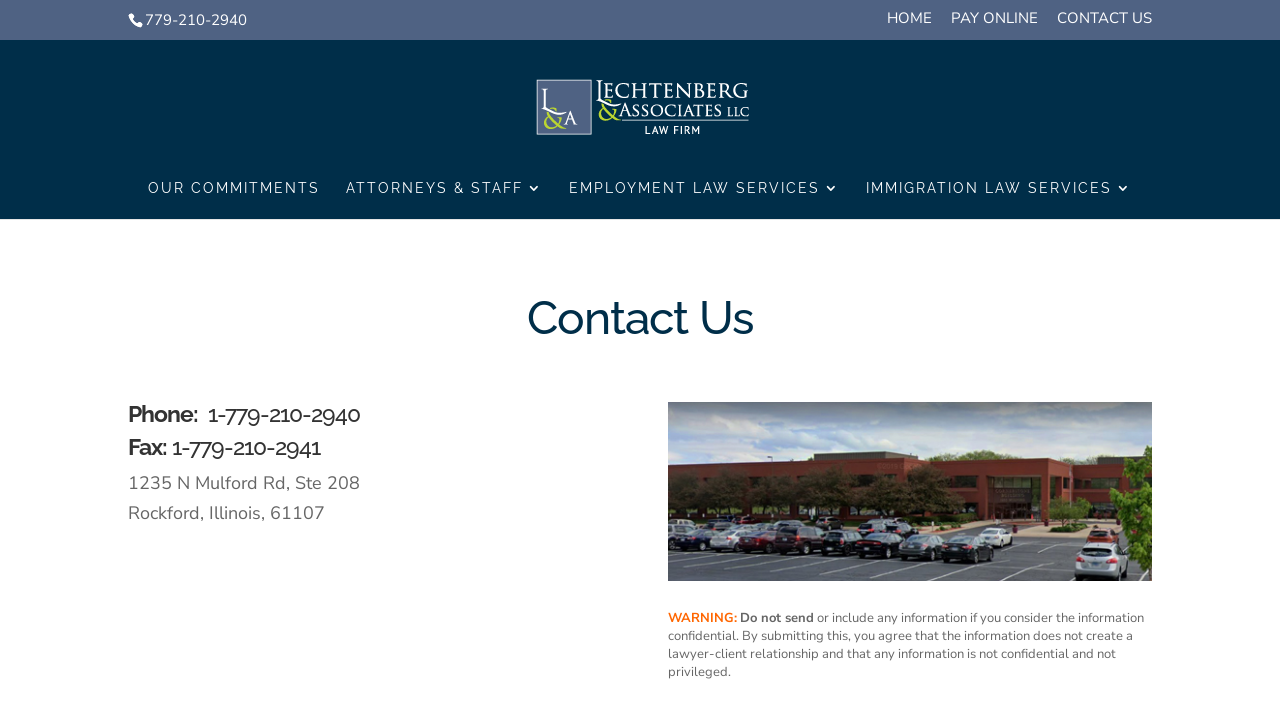

--- FILE ---
content_type: text/html; charset=utf-8
request_url: https://www.google.com/recaptcha/api2/anchor?ar=1&k=6LcADI0aAAAAAFv-4Ysc2dKRKax9OCb531Usi4Gy&co=aHR0cHM6Ly9sZWNodGVuYmVyZ2xhd2Zpcm0uY29tOjQ0Mw..&hl=en&v=PoyoqOPhxBO7pBk68S4YbpHZ&theme=light&size=normal&anchor-ms=20000&execute-ms=30000&cb=pbpb2mvcmb6j
body_size: 49159
content:
<!DOCTYPE HTML><html dir="ltr" lang="en"><head><meta http-equiv="Content-Type" content="text/html; charset=UTF-8">
<meta http-equiv="X-UA-Compatible" content="IE=edge">
<title>reCAPTCHA</title>
<style type="text/css">
/* cyrillic-ext */
@font-face {
  font-family: 'Roboto';
  font-style: normal;
  font-weight: 400;
  font-stretch: 100%;
  src: url(//fonts.gstatic.com/s/roboto/v48/KFO7CnqEu92Fr1ME7kSn66aGLdTylUAMa3GUBHMdazTgWw.woff2) format('woff2');
  unicode-range: U+0460-052F, U+1C80-1C8A, U+20B4, U+2DE0-2DFF, U+A640-A69F, U+FE2E-FE2F;
}
/* cyrillic */
@font-face {
  font-family: 'Roboto';
  font-style: normal;
  font-weight: 400;
  font-stretch: 100%;
  src: url(//fonts.gstatic.com/s/roboto/v48/KFO7CnqEu92Fr1ME7kSn66aGLdTylUAMa3iUBHMdazTgWw.woff2) format('woff2');
  unicode-range: U+0301, U+0400-045F, U+0490-0491, U+04B0-04B1, U+2116;
}
/* greek-ext */
@font-face {
  font-family: 'Roboto';
  font-style: normal;
  font-weight: 400;
  font-stretch: 100%;
  src: url(//fonts.gstatic.com/s/roboto/v48/KFO7CnqEu92Fr1ME7kSn66aGLdTylUAMa3CUBHMdazTgWw.woff2) format('woff2');
  unicode-range: U+1F00-1FFF;
}
/* greek */
@font-face {
  font-family: 'Roboto';
  font-style: normal;
  font-weight: 400;
  font-stretch: 100%;
  src: url(//fonts.gstatic.com/s/roboto/v48/KFO7CnqEu92Fr1ME7kSn66aGLdTylUAMa3-UBHMdazTgWw.woff2) format('woff2');
  unicode-range: U+0370-0377, U+037A-037F, U+0384-038A, U+038C, U+038E-03A1, U+03A3-03FF;
}
/* math */
@font-face {
  font-family: 'Roboto';
  font-style: normal;
  font-weight: 400;
  font-stretch: 100%;
  src: url(//fonts.gstatic.com/s/roboto/v48/KFO7CnqEu92Fr1ME7kSn66aGLdTylUAMawCUBHMdazTgWw.woff2) format('woff2');
  unicode-range: U+0302-0303, U+0305, U+0307-0308, U+0310, U+0312, U+0315, U+031A, U+0326-0327, U+032C, U+032F-0330, U+0332-0333, U+0338, U+033A, U+0346, U+034D, U+0391-03A1, U+03A3-03A9, U+03B1-03C9, U+03D1, U+03D5-03D6, U+03F0-03F1, U+03F4-03F5, U+2016-2017, U+2034-2038, U+203C, U+2040, U+2043, U+2047, U+2050, U+2057, U+205F, U+2070-2071, U+2074-208E, U+2090-209C, U+20D0-20DC, U+20E1, U+20E5-20EF, U+2100-2112, U+2114-2115, U+2117-2121, U+2123-214F, U+2190, U+2192, U+2194-21AE, U+21B0-21E5, U+21F1-21F2, U+21F4-2211, U+2213-2214, U+2216-22FF, U+2308-230B, U+2310, U+2319, U+231C-2321, U+2336-237A, U+237C, U+2395, U+239B-23B7, U+23D0, U+23DC-23E1, U+2474-2475, U+25AF, U+25B3, U+25B7, U+25BD, U+25C1, U+25CA, U+25CC, U+25FB, U+266D-266F, U+27C0-27FF, U+2900-2AFF, U+2B0E-2B11, U+2B30-2B4C, U+2BFE, U+3030, U+FF5B, U+FF5D, U+1D400-1D7FF, U+1EE00-1EEFF;
}
/* symbols */
@font-face {
  font-family: 'Roboto';
  font-style: normal;
  font-weight: 400;
  font-stretch: 100%;
  src: url(//fonts.gstatic.com/s/roboto/v48/KFO7CnqEu92Fr1ME7kSn66aGLdTylUAMaxKUBHMdazTgWw.woff2) format('woff2');
  unicode-range: U+0001-000C, U+000E-001F, U+007F-009F, U+20DD-20E0, U+20E2-20E4, U+2150-218F, U+2190, U+2192, U+2194-2199, U+21AF, U+21E6-21F0, U+21F3, U+2218-2219, U+2299, U+22C4-22C6, U+2300-243F, U+2440-244A, U+2460-24FF, U+25A0-27BF, U+2800-28FF, U+2921-2922, U+2981, U+29BF, U+29EB, U+2B00-2BFF, U+4DC0-4DFF, U+FFF9-FFFB, U+10140-1018E, U+10190-1019C, U+101A0, U+101D0-101FD, U+102E0-102FB, U+10E60-10E7E, U+1D2C0-1D2D3, U+1D2E0-1D37F, U+1F000-1F0FF, U+1F100-1F1AD, U+1F1E6-1F1FF, U+1F30D-1F30F, U+1F315, U+1F31C, U+1F31E, U+1F320-1F32C, U+1F336, U+1F378, U+1F37D, U+1F382, U+1F393-1F39F, U+1F3A7-1F3A8, U+1F3AC-1F3AF, U+1F3C2, U+1F3C4-1F3C6, U+1F3CA-1F3CE, U+1F3D4-1F3E0, U+1F3ED, U+1F3F1-1F3F3, U+1F3F5-1F3F7, U+1F408, U+1F415, U+1F41F, U+1F426, U+1F43F, U+1F441-1F442, U+1F444, U+1F446-1F449, U+1F44C-1F44E, U+1F453, U+1F46A, U+1F47D, U+1F4A3, U+1F4B0, U+1F4B3, U+1F4B9, U+1F4BB, U+1F4BF, U+1F4C8-1F4CB, U+1F4D6, U+1F4DA, U+1F4DF, U+1F4E3-1F4E6, U+1F4EA-1F4ED, U+1F4F7, U+1F4F9-1F4FB, U+1F4FD-1F4FE, U+1F503, U+1F507-1F50B, U+1F50D, U+1F512-1F513, U+1F53E-1F54A, U+1F54F-1F5FA, U+1F610, U+1F650-1F67F, U+1F687, U+1F68D, U+1F691, U+1F694, U+1F698, U+1F6AD, U+1F6B2, U+1F6B9-1F6BA, U+1F6BC, U+1F6C6-1F6CF, U+1F6D3-1F6D7, U+1F6E0-1F6EA, U+1F6F0-1F6F3, U+1F6F7-1F6FC, U+1F700-1F7FF, U+1F800-1F80B, U+1F810-1F847, U+1F850-1F859, U+1F860-1F887, U+1F890-1F8AD, U+1F8B0-1F8BB, U+1F8C0-1F8C1, U+1F900-1F90B, U+1F93B, U+1F946, U+1F984, U+1F996, U+1F9E9, U+1FA00-1FA6F, U+1FA70-1FA7C, U+1FA80-1FA89, U+1FA8F-1FAC6, U+1FACE-1FADC, U+1FADF-1FAE9, U+1FAF0-1FAF8, U+1FB00-1FBFF;
}
/* vietnamese */
@font-face {
  font-family: 'Roboto';
  font-style: normal;
  font-weight: 400;
  font-stretch: 100%;
  src: url(//fonts.gstatic.com/s/roboto/v48/KFO7CnqEu92Fr1ME7kSn66aGLdTylUAMa3OUBHMdazTgWw.woff2) format('woff2');
  unicode-range: U+0102-0103, U+0110-0111, U+0128-0129, U+0168-0169, U+01A0-01A1, U+01AF-01B0, U+0300-0301, U+0303-0304, U+0308-0309, U+0323, U+0329, U+1EA0-1EF9, U+20AB;
}
/* latin-ext */
@font-face {
  font-family: 'Roboto';
  font-style: normal;
  font-weight: 400;
  font-stretch: 100%;
  src: url(//fonts.gstatic.com/s/roboto/v48/KFO7CnqEu92Fr1ME7kSn66aGLdTylUAMa3KUBHMdazTgWw.woff2) format('woff2');
  unicode-range: U+0100-02BA, U+02BD-02C5, U+02C7-02CC, U+02CE-02D7, U+02DD-02FF, U+0304, U+0308, U+0329, U+1D00-1DBF, U+1E00-1E9F, U+1EF2-1EFF, U+2020, U+20A0-20AB, U+20AD-20C0, U+2113, U+2C60-2C7F, U+A720-A7FF;
}
/* latin */
@font-face {
  font-family: 'Roboto';
  font-style: normal;
  font-weight: 400;
  font-stretch: 100%;
  src: url(//fonts.gstatic.com/s/roboto/v48/KFO7CnqEu92Fr1ME7kSn66aGLdTylUAMa3yUBHMdazQ.woff2) format('woff2');
  unicode-range: U+0000-00FF, U+0131, U+0152-0153, U+02BB-02BC, U+02C6, U+02DA, U+02DC, U+0304, U+0308, U+0329, U+2000-206F, U+20AC, U+2122, U+2191, U+2193, U+2212, U+2215, U+FEFF, U+FFFD;
}
/* cyrillic-ext */
@font-face {
  font-family: 'Roboto';
  font-style: normal;
  font-weight: 500;
  font-stretch: 100%;
  src: url(//fonts.gstatic.com/s/roboto/v48/KFO7CnqEu92Fr1ME7kSn66aGLdTylUAMa3GUBHMdazTgWw.woff2) format('woff2');
  unicode-range: U+0460-052F, U+1C80-1C8A, U+20B4, U+2DE0-2DFF, U+A640-A69F, U+FE2E-FE2F;
}
/* cyrillic */
@font-face {
  font-family: 'Roboto';
  font-style: normal;
  font-weight: 500;
  font-stretch: 100%;
  src: url(//fonts.gstatic.com/s/roboto/v48/KFO7CnqEu92Fr1ME7kSn66aGLdTylUAMa3iUBHMdazTgWw.woff2) format('woff2');
  unicode-range: U+0301, U+0400-045F, U+0490-0491, U+04B0-04B1, U+2116;
}
/* greek-ext */
@font-face {
  font-family: 'Roboto';
  font-style: normal;
  font-weight: 500;
  font-stretch: 100%;
  src: url(//fonts.gstatic.com/s/roboto/v48/KFO7CnqEu92Fr1ME7kSn66aGLdTylUAMa3CUBHMdazTgWw.woff2) format('woff2');
  unicode-range: U+1F00-1FFF;
}
/* greek */
@font-face {
  font-family: 'Roboto';
  font-style: normal;
  font-weight: 500;
  font-stretch: 100%;
  src: url(//fonts.gstatic.com/s/roboto/v48/KFO7CnqEu92Fr1ME7kSn66aGLdTylUAMa3-UBHMdazTgWw.woff2) format('woff2');
  unicode-range: U+0370-0377, U+037A-037F, U+0384-038A, U+038C, U+038E-03A1, U+03A3-03FF;
}
/* math */
@font-face {
  font-family: 'Roboto';
  font-style: normal;
  font-weight: 500;
  font-stretch: 100%;
  src: url(//fonts.gstatic.com/s/roboto/v48/KFO7CnqEu92Fr1ME7kSn66aGLdTylUAMawCUBHMdazTgWw.woff2) format('woff2');
  unicode-range: U+0302-0303, U+0305, U+0307-0308, U+0310, U+0312, U+0315, U+031A, U+0326-0327, U+032C, U+032F-0330, U+0332-0333, U+0338, U+033A, U+0346, U+034D, U+0391-03A1, U+03A3-03A9, U+03B1-03C9, U+03D1, U+03D5-03D6, U+03F0-03F1, U+03F4-03F5, U+2016-2017, U+2034-2038, U+203C, U+2040, U+2043, U+2047, U+2050, U+2057, U+205F, U+2070-2071, U+2074-208E, U+2090-209C, U+20D0-20DC, U+20E1, U+20E5-20EF, U+2100-2112, U+2114-2115, U+2117-2121, U+2123-214F, U+2190, U+2192, U+2194-21AE, U+21B0-21E5, U+21F1-21F2, U+21F4-2211, U+2213-2214, U+2216-22FF, U+2308-230B, U+2310, U+2319, U+231C-2321, U+2336-237A, U+237C, U+2395, U+239B-23B7, U+23D0, U+23DC-23E1, U+2474-2475, U+25AF, U+25B3, U+25B7, U+25BD, U+25C1, U+25CA, U+25CC, U+25FB, U+266D-266F, U+27C0-27FF, U+2900-2AFF, U+2B0E-2B11, U+2B30-2B4C, U+2BFE, U+3030, U+FF5B, U+FF5D, U+1D400-1D7FF, U+1EE00-1EEFF;
}
/* symbols */
@font-face {
  font-family: 'Roboto';
  font-style: normal;
  font-weight: 500;
  font-stretch: 100%;
  src: url(//fonts.gstatic.com/s/roboto/v48/KFO7CnqEu92Fr1ME7kSn66aGLdTylUAMaxKUBHMdazTgWw.woff2) format('woff2');
  unicode-range: U+0001-000C, U+000E-001F, U+007F-009F, U+20DD-20E0, U+20E2-20E4, U+2150-218F, U+2190, U+2192, U+2194-2199, U+21AF, U+21E6-21F0, U+21F3, U+2218-2219, U+2299, U+22C4-22C6, U+2300-243F, U+2440-244A, U+2460-24FF, U+25A0-27BF, U+2800-28FF, U+2921-2922, U+2981, U+29BF, U+29EB, U+2B00-2BFF, U+4DC0-4DFF, U+FFF9-FFFB, U+10140-1018E, U+10190-1019C, U+101A0, U+101D0-101FD, U+102E0-102FB, U+10E60-10E7E, U+1D2C0-1D2D3, U+1D2E0-1D37F, U+1F000-1F0FF, U+1F100-1F1AD, U+1F1E6-1F1FF, U+1F30D-1F30F, U+1F315, U+1F31C, U+1F31E, U+1F320-1F32C, U+1F336, U+1F378, U+1F37D, U+1F382, U+1F393-1F39F, U+1F3A7-1F3A8, U+1F3AC-1F3AF, U+1F3C2, U+1F3C4-1F3C6, U+1F3CA-1F3CE, U+1F3D4-1F3E0, U+1F3ED, U+1F3F1-1F3F3, U+1F3F5-1F3F7, U+1F408, U+1F415, U+1F41F, U+1F426, U+1F43F, U+1F441-1F442, U+1F444, U+1F446-1F449, U+1F44C-1F44E, U+1F453, U+1F46A, U+1F47D, U+1F4A3, U+1F4B0, U+1F4B3, U+1F4B9, U+1F4BB, U+1F4BF, U+1F4C8-1F4CB, U+1F4D6, U+1F4DA, U+1F4DF, U+1F4E3-1F4E6, U+1F4EA-1F4ED, U+1F4F7, U+1F4F9-1F4FB, U+1F4FD-1F4FE, U+1F503, U+1F507-1F50B, U+1F50D, U+1F512-1F513, U+1F53E-1F54A, U+1F54F-1F5FA, U+1F610, U+1F650-1F67F, U+1F687, U+1F68D, U+1F691, U+1F694, U+1F698, U+1F6AD, U+1F6B2, U+1F6B9-1F6BA, U+1F6BC, U+1F6C6-1F6CF, U+1F6D3-1F6D7, U+1F6E0-1F6EA, U+1F6F0-1F6F3, U+1F6F7-1F6FC, U+1F700-1F7FF, U+1F800-1F80B, U+1F810-1F847, U+1F850-1F859, U+1F860-1F887, U+1F890-1F8AD, U+1F8B0-1F8BB, U+1F8C0-1F8C1, U+1F900-1F90B, U+1F93B, U+1F946, U+1F984, U+1F996, U+1F9E9, U+1FA00-1FA6F, U+1FA70-1FA7C, U+1FA80-1FA89, U+1FA8F-1FAC6, U+1FACE-1FADC, U+1FADF-1FAE9, U+1FAF0-1FAF8, U+1FB00-1FBFF;
}
/* vietnamese */
@font-face {
  font-family: 'Roboto';
  font-style: normal;
  font-weight: 500;
  font-stretch: 100%;
  src: url(//fonts.gstatic.com/s/roboto/v48/KFO7CnqEu92Fr1ME7kSn66aGLdTylUAMa3OUBHMdazTgWw.woff2) format('woff2');
  unicode-range: U+0102-0103, U+0110-0111, U+0128-0129, U+0168-0169, U+01A0-01A1, U+01AF-01B0, U+0300-0301, U+0303-0304, U+0308-0309, U+0323, U+0329, U+1EA0-1EF9, U+20AB;
}
/* latin-ext */
@font-face {
  font-family: 'Roboto';
  font-style: normal;
  font-weight: 500;
  font-stretch: 100%;
  src: url(//fonts.gstatic.com/s/roboto/v48/KFO7CnqEu92Fr1ME7kSn66aGLdTylUAMa3KUBHMdazTgWw.woff2) format('woff2');
  unicode-range: U+0100-02BA, U+02BD-02C5, U+02C7-02CC, U+02CE-02D7, U+02DD-02FF, U+0304, U+0308, U+0329, U+1D00-1DBF, U+1E00-1E9F, U+1EF2-1EFF, U+2020, U+20A0-20AB, U+20AD-20C0, U+2113, U+2C60-2C7F, U+A720-A7FF;
}
/* latin */
@font-face {
  font-family: 'Roboto';
  font-style: normal;
  font-weight: 500;
  font-stretch: 100%;
  src: url(//fonts.gstatic.com/s/roboto/v48/KFO7CnqEu92Fr1ME7kSn66aGLdTylUAMa3yUBHMdazQ.woff2) format('woff2');
  unicode-range: U+0000-00FF, U+0131, U+0152-0153, U+02BB-02BC, U+02C6, U+02DA, U+02DC, U+0304, U+0308, U+0329, U+2000-206F, U+20AC, U+2122, U+2191, U+2193, U+2212, U+2215, U+FEFF, U+FFFD;
}
/* cyrillic-ext */
@font-face {
  font-family: 'Roboto';
  font-style: normal;
  font-weight: 900;
  font-stretch: 100%;
  src: url(//fonts.gstatic.com/s/roboto/v48/KFO7CnqEu92Fr1ME7kSn66aGLdTylUAMa3GUBHMdazTgWw.woff2) format('woff2');
  unicode-range: U+0460-052F, U+1C80-1C8A, U+20B4, U+2DE0-2DFF, U+A640-A69F, U+FE2E-FE2F;
}
/* cyrillic */
@font-face {
  font-family: 'Roboto';
  font-style: normal;
  font-weight: 900;
  font-stretch: 100%;
  src: url(//fonts.gstatic.com/s/roboto/v48/KFO7CnqEu92Fr1ME7kSn66aGLdTylUAMa3iUBHMdazTgWw.woff2) format('woff2');
  unicode-range: U+0301, U+0400-045F, U+0490-0491, U+04B0-04B1, U+2116;
}
/* greek-ext */
@font-face {
  font-family: 'Roboto';
  font-style: normal;
  font-weight: 900;
  font-stretch: 100%;
  src: url(//fonts.gstatic.com/s/roboto/v48/KFO7CnqEu92Fr1ME7kSn66aGLdTylUAMa3CUBHMdazTgWw.woff2) format('woff2');
  unicode-range: U+1F00-1FFF;
}
/* greek */
@font-face {
  font-family: 'Roboto';
  font-style: normal;
  font-weight: 900;
  font-stretch: 100%;
  src: url(//fonts.gstatic.com/s/roboto/v48/KFO7CnqEu92Fr1ME7kSn66aGLdTylUAMa3-UBHMdazTgWw.woff2) format('woff2');
  unicode-range: U+0370-0377, U+037A-037F, U+0384-038A, U+038C, U+038E-03A1, U+03A3-03FF;
}
/* math */
@font-face {
  font-family: 'Roboto';
  font-style: normal;
  font-weight: 900;
  font-stretch: 100%;
  src: url(//fonts.gstatic.com/s/roboto/v48/KFO7CnqEu92Fr1ME7kSn66aGLdTylUAMawCUBHMdazTgWw.woff2) format('woff2');
  unicode-range: U+0302-0303, U+0305, U+0307-0308, U+0310, U+0312, U+0315, U+031A, U+0326-0327, U+032C, U+032F-0330, U+0332-0333, U+0338, U+033A, U+0346, U+034D, U+0391-03A1, U+03A3-03A9, U+03B1-03C9, U+03D1, U+03D5-03D6, U+03F0-03F1, U+03F4-03F5, U+2016-2017, U+2034-2038, U+203C, U+2040, U+2043, U+2047, U+2050, U+2057, U+205F, U+2070-2071, U+2074-208E, U+2090-209C, U+20D0-20DC, U+20E1, U+20E5-20EF, U+2100-2112, U+2114-2115, U+2117-2121, U+2123-214F, U+2190, U+2192, U+2194-21AE, U+21B0-21E5, U+21F1-21F2, U+21F4-2211, U+2213-2214, U+2216-22FF, U+2308-230B, U+2310, U+2319, U+231C-2321, U+2336-237A, U+237C, U+2395, U+239B-23B7, U+23D0, U+23DC-23E1, U+2474-2475, U+25AF, U+25B3, U+25B7, U+25BD, U+25C1, U+25CA, U+25CC, U+25FB, U+266D-266F, U+27C0-27FF, U+2900-2AFF, U+2B0E-2B11, U+2B30-2B4C, U+2BFE, U+3030, U+FF5B, U+FF5D, U+1D400-1D7FF, U+1EE00-1EEFF;
}
/* symbols */
@font-face {
  font-family: 'Roboto';
  font-style: normal;
  font-weight: 900;
  font-stretch: 100%;
  src: url(//fonts.gstatic.com/s/roboto/v48/KFO7CnqEu92Fr1ME7kSn66aGLdTylUAMaxKUBHMdazTgWw.woff2) format('woff2');
  unicode-range: U+0001-000C, U+000E-001F, U+007F-009F, U+20DD-20E0, U+20E2-20E4, U+2150-218F, U+2190, U+2192, U+2194-2199, U+21AF, U+21E6-21F0, U+21F3, U+2218-2219, U+2299, U+22C4-22C6, U+2300-243F, U+2440-244A, U+2460-24FF, U+25A0-27BF, U+2800-28FF, U+2921-2922, U+2981, U+29BF, U+29EB, U+2B00-2BFF, U+4DC0-4DFF, U+FFF9-FFFB, U+10140-1018E, U+10190-1019C, U+101A0, U+101D0-101FD, U+102E0-102FB, U+10E60-10E7E, U+1D2C0-1D2D3, U+1D2E0-1D37F, U+1F000-1F0FF, U+1F100-1F1AD, U+1F1E6-1F1FF, U+1F30D-1F30F, U+1F315, U+1F31C, U+1F31E, U+1F320-1F32C, U+1F336, U+1F378, U+1F37D, U+1F382, U+1F393-1F39F, U+1F3A7-1F3A8, U+1F3AC-1F3AF, U+1F3C2, U+1F3C4-1F3C6, U+1F3CA-1F3CE, U+1F3D4-1F3E0, U+1F3ED, U+1F3F1-1F3F3, U+1F3F5-1F3F7, U+1F408, U+1F415, U+1F41F, U+1F426, U+1F43F, U+1F441-1F442, U+1F444, U+1F446-1F449, U+1F44C-1F44E, U+1F453, U+1F46A, U+1F47D, U+1F4A3, U+1F4B0, U+1F4B3, U+1F4B9, U+1F4BB, U+1F4BF, U+1F4C8-1F4CB, U+1F4D6, U+1F4DA, U+1F4DF, U+1F4E3-1F4E6, U+1F4EA-1F4ED, U+1F4F7, U+1F4F9-1F4FB, U+1F4FD-1F4FE, U+1F503, U+1F507-1F50B, U+1F50D, U+1F512-1F513, U+1F53E-1F54A, U+1F54F-1F5FA, U+1F610, U+1F650-1F67F, U+1F687, U+1F68D, U+1F691, U+1F694, U+1F698, U+1F6AD, U+1F6B2, U+1F6B9-1F6BA, U+1F6BC, U+1F6C6-1F6CF, U+1F6D3-1F6D7, U+1F6E0-1F6EA, U+1F6F0-1F6F3, U+1F6F7-1F6FC, U+1F700-1F7FF, U+1F800-1F80B, U+1F810-1F847, U+1F850-1F859, U+1F860-1F887, U+1F890-1F8AD, U+1F8B0-1F8BB, U+1F8C0-1F8C1, U+1F900-1F90B, U+1F93B, U+1F946, U+1F984, U+1F996, U+1F9E9, U+1FA00-1FA6F, U+1FA70-1FA7C, U+1FA80-1FA89, U+1FA8F-1FAC6, U+1FACE-1FADC, U+1FADF-1FAE9, U+1FAF0-1FAF8, U+1FB00-1FBFF;
}
/* vietnamese */
@font-face {
  font-family: 'Roboto';
  font-style: normal;
  font-weight: 900;
  font-stretch: 100%;
  src: url(//fonts.gstatic.com/s/roboto/v48/KFO7CnqEu92Fr1ME7kSn66aGLdTylUAMa3OUBHMdazTgWw.woff2) format('woff2');
  unicode-range: U+0102-0103, U+0110-0111, U+0128-0129, U+0168-0169, U+01A0-01A1, U+01AF-01B0, U+0300-0301, U+0303-0304, U+0308-0309, U+0323, U+0329, U+1EA0-1EF9, U+20AB;
}
/* latin-ext */
@font-face {
  font-family: 'Roboto';
  font-style: normal;
  font-weight: 900;
  font-stretch: 100%;
  src: url(//fonts.gstatic.com/s/roboto/v48/KFO7CnqEu92Fr1ME7kSn66aGLdTylUAMa3KUBHMdazTgWw.woff2) format('woff2');
  unicode-range: U+0100-02BA, U+02BD-02C5, U+02C7-02CC, U+02CE-02D7, U+02DD-02FF, U+0304, U+0308, U+0329, U+1D00-1DBF, U+1E00-1E9F, U+1EF2-1EFF, U+2020, U+20A0-20AB, U+20AD-20C0, U+2113, U+2C60-2C7F, U+A720-A7FF;
}
/* latin */
@font-face {
  font-family: 'Roboto';
  font-style: normal;
  font-weight: 900;
  font-stretch: 100%;
  src: url(//fonts.gstatic.com/s/roboto/v48/KFO7CnqEu92Fr1ME7kSn66aGLdTylUAMa3yUBHMdazQ.woff2) format('woff2');
  unicode-range: U+0000-00FF, U+0131, U+0152-0153, U+02BB-02BC, U+02C6, U+02DA, U+02DC, U+0304, U+0308, U+0329, U+2000-206F, U+20AC, U+2122, U+2191, U+2193, U+2212, U+2215, U+FEFF, U+FFFD;
}

</style>
<link rel="stylesheet" type="text/css" href="https://www.gstatic.com/recaptcha/releases/PoyoqOPhxBO7pBk68S4YbpHZ/styles__ltr.css">
<script nonce="vbyv-SAseai0ajoKqMOYnw" type="text/javascript">window['__recaptcha_api'] = 'https://www.google.com/recaptcha/api2/';</script>
<script type="text/javascript" src="https://www.gstatic.com/recaptcha/releases/PoyoqOPhxBO7pBk68S4YbpHZ/recaptcha__en.js" nonce="vbyv-SAseai0ajoKqMOYnw">
      
    </script></head>
<body><div id="rc-anchor-alert" class="rc-anchor-alert"></div>
<input type="hidden" id="recaptcha-token" value="[base64]">
<script type="text/javascript" nonce="vbyv-SAseai0ajoKqMOYnw">
      recaptcha.anchor.Main.init("[\x22ainput\x22,[\x22bgdata\x22,\x22\x22,\[base64]/[base64]/[base64]/ZyhXLGgpOnEoW04sMjEsbF0sVywwKSxoKSxmYWxzZSxmYWxzZSl9Y2F0Y2goayl7RygzNTgsVyk/[base64]/[base64]/[base64]/[base64]/[base64]/[base64]/[base64]/bmV3IEJbT10oRFswXSk6dz09Mj9uZXcgQltPXShEWzBdLERbMV0pOnc9PTM/bmV3IEJbT10oRFswXSxEWzFdLERbMl0pOnc9PTQ/[base64]/[base64]/[base64]/[base64]/[base64]\\u003d\x22,\[base64]\\u003d\\u003d\x22,\[base64]/DjyAZw5XCsl/DvEYGw6FzayVyeRhQw4ZGag9ow6DDjDdMMcOhUcKnBTprLBLDl8KkwrhDwpfDv34QwpjCkjZ7KMKvVsKwSmrCqGPDhMKnAcKLwo/DmcOGD8KCcMKvOyQYw7N8wrXCmTpBSsOUwrA8wrjCp8KMHx7Dj8OUwrl0AWTClC59wrbDkXDDqsOkKsOHZ8OffMOnFCHDkXkLCcKnTsODwqrDjW5nLMONwrZSBgzCmsOLwpbDk8OPFlFjwozCqk/DtiQ9w5Ykw6hXwqnCkioOw54OwotNw6TCjsKAwoFdGyleIH0SFWTCt2zCisOEwqBow4pVBcOlwr1/SAByw4EKw57Dj8K2wpRnJGLDr8KLJcObY8Kpw7DCmMO5JW/DtS0mAMKFbsOhwrbCuncjLDgqLcOVR8KtJ8KswptmwovCkMKRISnCnsKXwotowoILw7rChlAIw7ssdRs8w7zCpl0nGk0bw7HDu0YJa0LDh8OmRz/[base64]/DnsO9w63DgcKaQcOtFcO/w5tuwo0WMkJXa8O1EcOHwpsueU5sDHw/asKhH2l0XjbDh8KDwrkwwo4KNAfDvMOKR8OjFMKpw6zDkcKPHAx4w7TCuylGwo1PL8KGTsKgwo3CnGPCv8OlXcK6wqF8TR/Ds8O3w4x/[base64]/Cr150UcObwqYmw6gqwoZxwq3CsMOuw5hafX86RsKow6dOcsK+ecOiDULDk30qw7jCt33DoMKWemHDj8OXwpPDtGs1wofCv8KtesOUwpjDklYuEQ3CkcKlw4bCrsKEaCx/TDwMQMKawpzChMKgw5nCs3HDrG/DmcKHw7rCq2Bfd8KEU8OmQnp5bsOWwrgXwp0NVl/DhcOiURRYBMK9wrzDmzpOw69nIHozWmzCsHrDisKHw6fDtcKuMC/[base64]/Dlywfw6HCn1EwNsKOwrRXw4/DgcOWw4XCosKQBcOZw7HDlGUjw4RJw4xAOcKYEsK0w4QqCsOvwoAjwogxYMOIwpIIATfCg8KLwoB5w68WGcOlOsOGwpDCucOEbUtlVjnCq1/CoSTDiMOgaMO/[base64]/[base64]/CsDMFBcO1JyHDsDhGw63CnMOPV8Ozw6fDlxXDqcKtwqdnEsKdw7DCssOCSRg6U8Kmw5nCkGgAb2Jrw4HDgsKPw5RITCzCvcKTw4jDu8OywoHDnyogw5diw7fDuzzDt8O9bltUJz4Hw5MZWsK1w70pTVDDk8K6wr/[base64]/w5dYDMKMNl4rwqvDgcKZF1lVXcOyCsKow5XCoADCmiIiaVh1wqfColfDlWvDn1dvXkZIw43CvRLDjcKFw5pywolbQWhWw4E8CTxXMMOVwo4yw4sfw48Gwq/DisKuw7zDpjLDlTrDksKoaHxwRnTCocOTwqbChH/DszdafSnDl8OXXMOOw61/RMKhwqjDqMKQKcOoI8O7wrZ1w5lkw50fwqbCv3vDlUwuU8OSw5Ujw5cHImJEwoARw7HDosK8wrLDmkFie8Kdw6XCtitvw5DDpMO7f8OXSj/[base64]/w6hRL0dWRMKQw4zCvV4jXcKIwr/Cj1VDHWfCmmoXRMOaCMKkUTrDocOjY8KmwpEWwofDoA/DoCRjFgBtKyjDq8OVGV/[base64]/YsKwDxtjdFlmK8KFw7bChGnCkcKFF8O6w7rDnTjDkcO0w45mwpkpwqQMJsKodQfDk8KxwqDClsOjw7ICw68DBBPCpVMgQ8ODw5PChz/Cn8OkQcKhb8KTw7Ylw7rCgCXCj08cCsOyHMO4CFZ6PcKzZcOgwocpL8O7dFfDoMK/wpTDlsK+ZTrDoGIobcKjKEXDvsOIw4okw5w/J3ctScKjDcKZw4zCicOqw4XCt8OUw5/DkHrDhsKaw5RYHiDCvFzCpsK1UMOkw77DhF5Aw7LDoRogwpjDiHLDpigaf8Ogw5Elw7JswoDCocOTw7TDpi14e33DnMOaYhpKIcOBwrQ9L2HDj8Oywq3CrQAVw5Iyf2cCwpIaw57CvMKOwr8iwoXCgMOxwqpLwqUUw5dpd2/[base64]/M8KDfERLGjrDvcK3OTvCosKDw7rCiMOYeDzCvSk/EcKrHxPCpcOrw453LcKNw4xZCsKmNsKWwqvDicKiwrDDscOkw6BuM8KjwrYldjN7w4fDt8O8Og0abRJqwopfwqViY8KQfcK4w4pfDsKbwrVtw7t4wobCpG0Hw6ZEw5w6PTA7wpXCqA5mTcOgw5p2w7gVwr99X8OdwpLDuMKTw552V8OnK2rDkBbCsMOZwrzDhwzCvm/ClcOQwrfChXvDujjDswXDq8KOwqPCm8ObUcKCw7kgGMOnbsKjRcOSJMKTw6AZw6cew7zDmcK0woV5DsKvw6DCogZvYMKrw5hlwo90w45lw69LEMKNDsOzPsOcLVYOaANwWibDqiLDs8KEDcOlwo95aSQZKsOaw7DDkDfDg35tWcKgwrfCs8Olw4PDrsKdEsK/w7bDkyfDp8Otwo7CujUHYMKcw5dfwpg2w74SwoU4w6lzwrldWHonAsOTZcK+w6URV8KBwqDDnsKiw4fDgsKFNsK2PTrDp8KTXDZVNMO2YB/DjMKpe8KJOwpnEMKSBmAow6DDpSU9ecKjw7hww6/CnMKMwq7DoMO0wp3ChT7Ch0TCt8KWJDMqXiA9wprCiEDDj1jCqwbChsKKw7Ukwq4Ow4hyfGJTQRnCkHguwq4Qw6htw5zDlQfDtgLDlMK4MntRw47DusOpw4HColTCt8KedsOnw4ACwpdaWTtiWcOrw6rCn8O1w5nCjsKWHMKEZQ/DjzBhwpLCjMOaNcKzwo1Awr19J8Olw5FCSCXCjsKpwrJSb8KCESbCtMOoVjsmVHkCcHnCtHhdP0fDs8KtO2F2J8OvSMKpw7LChkjDrcOow4c/w5vChzjDs8KpUUzCt8OBWcK5U2fDoUjDtFV9woxvw5ZHwrXCtHvClsKIW2DDsMOLEEzDhwvDq1lgw7LDnQIywqMAw7LDjl8ew4U6asKOWcKHwrrDqGYZw73DksKYdsOkwqcrw5sZwoDCpSMCGU/Cs07CrcOww7/Di2DCt38mSV89AsKGw7JJwo/[base64]/wpNeRcOJw4XClA9ww47CrcKFXcOFwqICwoJ4worCqMOTbsK7wrRsw6vDg8OtD2/DrlRPw5rClsOvQy/CgRrCocKAX8O1fArDmsOXTMOsGQAywog7V8KFTnglwqs6WRYmwogywo5oGMOSHMOBw4MaWWbDvQLCuRYYwrrCt8O0woBJd8Krw5TDthvDiCrCg0t2FcKrwqbCsz7CocOlC8K0M8Kjw5s6wqMLAWRRdn3Dp8O4NB/[base64]/GhPCiRd7BkfDpsOQw7XDqsO7w71Swq3CqMKvw5V1w4l1w6Q7w7/CtQ5Lw4h2wrcnw7RZQ8KzbMKpQsKiw4p5N8KHwr0/f8OMw6QswqFiwrY0w7jClMOoNcOGw4zDkTYdwqFww6woRQpYw4LDtMKewoXDkwDCqMOcP8KGw6c+d8OewqYkWmLCkMOfwqPClAHCvMKyEsKdwpTDgwLCgsK/woggwoPDjR1eQVsHV8KdwqMHw53DrcKbUMOZw5fCp8KDwpPDq8OuJyp9HMKWE8Ohax4yV1jCjgMLwr9McXzDpcKKL8K1S8KLwrErwrDCnBoCw5nCt8KEO8O8DCbCq8KXwrdyLinDlsKfbVRVwpICXcOHw7Qdw4/CmgbCklbDnhfDmcOKL8KNwqHDnS3Dk8KBw6zDpFV+P8KfJ8Khw4HDokvDq8K9RsKbw5nDk8KCIkFvwpDCoVHDiT/Cq0RgBMO7UzFdIMKzw4XCh8KXYWDCjBPDjjbChcOiw6F4wr1tZ8O6w5bDmMOWwrULwr5nD8OpElxqwos+dVrDocOmTcOCwoLCuz0QPjrClwDDvMOKwoPCtcKNwqzCqyIGw6XCkk/ClcOrwq0aw73CoFxCUMKKT8Kpw7vChcK8ciPCvUFvw6bCg8OGwpJdw5HDrHTDrsKuUQsULQwleRsjRcKaw43CqBt2dsO8w60SUMKGYmbCscOBw5DCmMOzw69jRyE0U3MwXzRbVsO5woM/CQnCg8KBJsOww64PIArDtk3CkwDCq8K/wpfChHxDXXg/w7Vfbw7Dqw1bwocARMOrw4vDoRLDpcO1w4Fhw6fDqsKtSMOxUXHCp8Knw4vCnsO/[base64]/CuwrCvsOEA3DCm1nDlMK0w7YEDsKvNWcCw7fCpU/DrBTDhcKOV8OswqfDoDQpQHnDhSLDhXjCrBUOdG3Ct8ODwqkqw6DDiMKdRhfCuBteBWvDisKxwpvDqELDp8OYHw3DqMOtD30Lw6Vow4nCu8KwQkDCisOHGhVEfcO7JSvDtBvDr8OMP2bCtBUWHMKXwr/[base64]/DuMO/Kzd2JsKCw7jDpMK4w7fCnRHCt8OZOlDChsO9w5EZwqPCjD3DmsOEacOJw4wiA0Eiwo7ChzhYdQPDrCogQDRAw6ZDw4HDjMOYwq8oIiEhGRg8wozDoUXCt3gaJcKRBDbDrMKqSwbDjkTDnsOcTUd/d8KewoPDmRsowq7CusOcdsOIw5zCjMOjw75Nw5nDrsKzHR/CvFkDwpLDpcOGw4Y9fhrDgcOBeMKbw4NFLcOTwrXDrcOmwp3CjMO5BMKYwoLDnMK8MTMnU1FDNkBVwqt/[base64]/DicONSD3CmXvDqhLDgQd8w6I+w6zCnRhDw4/CrDhqfVLChAo4Rw/DmCwkw6zCncKVDMOfwqrCl8K/dsKQOsKNw4xXw6ZKworCihnCghY9wqLCshMYwpzDrDDDg8ODYsO1TlozKMOKBGRbwqfCvcKJw4YZWMOxQ3DCmWDDlj/CnsOMEzZOLsOlw4nCpl7CnMK7wpzChHlFfDrCvsO2w63Cl8OCwpXCphcZwrjDl8O1wo5Kw7Uyw7AMGlUDwp7DjsKLWQPCu8Ogax7DjEHCk8K3OFNlwqYHwpodw4Zkw5XChgo1w5kIAcOfw6AowpvDtgNsYcKSwr7DqcOECsOpfAp7KGsBVj/DjMOuTsOvEMONw4MwZsOMWsO1I8KkPMKUwpDCtyXCnBBUbFvCi8K2CWvDjMK1w5jChcO5QyTDmcOUTy9HXlrDoGRBwqfCssKsYMORWsOYwr/CtzvCh3J5wrrDo8OyCDXDuX8GVxvCtWYcDjBnd2nClUZ+woY2wq1bcU90wrNwLMKYaMKXMcO6wovCtMKiwo/CqD3Cqm9xwqhhw6okcATCiVzCvhEoEcO1wroBVmbCosO+ZsKtIMKAacK2CsOTwp3Dh0jCjXfDpmNOMcKkasOtNMO7w5dWHxhvw7BiOjQTb8KifyA4c8KTZl9ew6vCqUxZIykXbcOPwqElFXrCisOsVcO/wrbDo04QT8O0wos/WcO8ZT12wrgWSTfDgcOKccOFwrzDilLDnTM6w60oJ8OqwoLCo30CW8O5wrI1EMOWwq0Fw5rCkMKLSj/Ci8KKG1rDiixKw7QJQMOGVcORHcO0wrw7w5LCqQNew4Uswpslw5gywqdlWsKyMHJqwrtuwohHCg/CpsOswqvCmREQwrl6OsKqworDv8KxV25Bw7LCpRnCq3nDpsO0VkARwrPCtWUlw6PCty9KRUDDlcOwwp0Jwr/DlcOWwpYJwo4FJsO1w4DCiwjCuMOCwqHDpMOVwrtAw6UgLhPDvkpIwqBgw7NtJwrCu2orHsObRkkFEXXChsKAwrPCsiLCvMO3wqwHKsKUKcO/wqoPw57CmcK3TsKuwr4xwpchw5dLWHvDuwdqwr8Kw48dwprDmMODA8OJwrHDiT4jw4E3bMOWQlnCuRdIwqEdAUN2w7/Du1tefMO/acOzV8KyDMKHRBDCsSLDrsOrMcKvCCTCgXLDt8K3NMK7w5NEX8KefcK0w5/CoMOcw49MVcOswpfCvjrChMOqw7rDjsOwIxc/DTrCiFXDvTVQFsORNVXDrMKsw7EJLCcowrHCncKEax/[base64]/ayURPE8Xw74ww54hwoMcwrTCk241w4YlwrB4QcOPw71ZDcKFAcO/w6Nuw6FzYUt1wopFIsKvwp1Dw5XDmSxgw416XcK2cmtqwp7Cr8OoYsObwqQoIQoeMsKUPVfDlSJEwrXDpMOeFm7CgjTDocOXHMKaBsK9eMOEwq3Cr3Vowo4wwrPCuXDCtsKlO8KywpfDh8Obw6YTwoYYw6FgOBnDosKcA8KsKcOTdHzDi3fDpsKxw7/CrERVw4cCw47Co8OEw7VjwonCusOfecKNBMO8GsK/Yi7DlEVkw5XDkT5pCjHCncOocFlxBsOfMMKAw6dDQ1XDq8OxPMKCfWrDhFfCicOOw77CpkElwqAtwrNfwp/DgAfCssK3MTsIwogYwonDu8KWw7XCj8OLwpZSwpbDkcKPw6fDlMKowqnDhEDCj3JsCioVwofDtsOpw5cGZXQQcBjDu2c0P8K0wp0Sw7TDmMKaw4fDjcOyw4Y/w4oGKMORwpUew5RBD8KxwovCqXnCmcOEw67DkMObDMKpSsOMwph9f8OZfMO/UGPDksKnw6jDoz7ClcK9wo8LwpXDu8KRworCn3p6w6nDrcOmB8OWa8OxIMOAHsO/[base64]/[base64]/Dt3I4NMKSwr8uTk8rKFrDssOLNl3CtsKHwpNxJsKNwozDnMKXb8OIZ8KNwqjCscKewpzDrUZrwr/[base64]/woXDv8KjwoPCg8K5G8O/OQ9wYFQnVUdXUsOMYMKtwofCgsKkwo0kw63CvMOIw7V6X8OQQMKNUsOuw5cpw6/[base64]/Dr1/CrCnCpVHCnmTCq0oXa8KjY8KAwqXDqMOvwobDpT/DqhLCuwrCh8Omw7QhDE7DmALCm0jCrsKMBMKrw7NTw5hwV8K/aDJow6F2CVJbwqPCmcOYAMKNFRXDmGvCqMOvwrXCky8fwq/[base64]/DlsOdwpV4wrYhwpfDn0Agw4gxw6N8w4ljw5Zmw5nDm8KoMjbDok9rwoksRDwDw5jCmcOxXcOrNWPDpcOSY8ODwobDi8OsLMK2w4rDn8Ogwp1Ow6Y/AMKKw4krwpchElBbbGljC8KJPVDDssKgJ8K9T8K2w5clw5FwRDIhT8ORwqzDqXwDfcOAwqbCpsKGwq3CmSdpwqrDgG1Vwoppw5Rcw7/CvcOGwqgpZ8OtAXk7bTPCtwtqw4tVBl4ww4LCi8Kuw5fCkHt8w7TDuMOKbwnDg8O6w6fDhsOqwq/[base64]/wpRmw4EUW8KZw67ClsOEAsOBVwRYw7rDncOYwq4UEMKOwoMBw67DryRZYcOcbBzDncOuchLDvWnCqgfCusK5wqbCv8KWDjnDkMKrJAc4wpoiDjxIw7wJblTCowfDoBY3M8KSe8KHw7HCm2vDmcOcw4/[base64]/Cs8OhLi3CtyrDh8KyC8K/[base64]/GEbDlsOrw6/CkcOLw4xkwoZDR13DtgvCr2fCmMOXw4zDnT4GasKxwo/DoGdVKh3CmDoJwqN5BsKod3NydlTDgWYew41uwrfDhgTDgUMiwpdfMk/CnHjCqMO4woZCQ1PDp8KwwojCusOTw746ZcO8UnXDtMO/BCdvwq1ODiczGMKdCMK7CkLDsTQ4B0zCumlow4l9E1/DssOwAsO5wqjDp0jCiMO1w5DCpsKUAhs3w6DDgsKvwr5Cwq93HsOSTMOoaMKlwpB1wq7DgBLCtMO2FDXCtmnClMO3ZgDDucOIRMOww5nCuMOuwrQ3wq5ZbnbDosOvJRADwpPCiwLCt1/Dhl4HEylIwqrDuE9gMmLDk1DDjcOFcip3w6ZkIBk6fMK2eMOsJgTCon/DjcOwwrIhwocGLXtrw7gQw4nClCHCn0cyE8OQJ1UzwrVTbsKhEsOKw6vCkBt9wqpBw6vCrmTCsEjDhsOMOUPDlg3Co1VOw70leS/DicK3wrFwFMOjw5HDv1rClGjCoDFxccOXU8KzY8KUWBM1CCZsw7kqw4/DrFcyRsOZwo/[base64]/CoMOfw5oofsOee39Qwq09GsKNMBYFwoLCrcORw73CuMK8w4URB8OBwpTDiBjDosO6csOILxXCk8OWTTrCicOGw4UBwovDkMO/[base64]/w7EyXMK7w4/Cr8KOEwTDglxwwqzCnh5EwrFvO3nDoz3CnMKNw4LCuGDCmm3DmAx9KMKNwpTCjsK4w7zCgC8Ew6/[base64]/[base64]/Ckmk6w6kfw4gjOCcBNkvCkMKHRCTClsKBUMOoScOFwogOf8K+ZwUbw7HDoS3DowInwqIiZSBgw41Bwr7DvF/DtzkSCmtVwqbCuMKjw6p8woAgO8K0wp8vwrnCu8OTw5jDtT3DncOAw67ChEwHNDHCkMOtw7hHQcOEw6xZw4jCuCpHw5sNTU8/D8OFwqllwoXCucKcwok+f8KQeMOjdsKpJH1Aw5QCw6DCocOew7nChRrComRASmAew6jCuDMzw5l7I8KEwqxwY8KHP10HVho3D8Kcw7/Conw7BMK/w5FmfsOdXMKuwoLChksKw7PCmMKFwqkxw5QzY8OlwqrCjDLDnsKfwrzDvsOwZsOBWAPDqlbCoiXDpsOYwofCpcKlwpp4wpsTwq/DhVbCg8KtwpjCiQvDisKaCXgtwqElw4xOR8KXwqVMZMK2w6vClDLDtFPCkC8nw403wovDmQfCiMKUdcO6w7TCnsKmw6tIBh7DslNswolkwqF4wqY7w6B9BcKFHwfCmcOMw5/CrsKGbmFtwr1iGyxQw63CvXvCtn8deMO5MkzDqijDhcK0wqrDlwdXw5XCkMKIw6wZRMKBwqHDpjjDm1XDjjA4wqrDr0PCgWkGKcOgEcOxwr/DvCfChBbDjsKAwq0HwolfCMOawoMew40PT8K4woIELMOWWlhjN8OeK8OgTB1rw6VKwovCncK2wpJdwpjCnCXDgwZEQBLCqwPChsKbw5p9wpzDoivCqColwo7Cu8KHw4vCpA0QwoTDgXnClMKNc8Kpw6jCn8KdworDrncZwqJxwpLCrsOVO8KIwq/CriUBEA5yQMKawoNLXANzwpxjRcK+w4PCmsOzNyXDlsOHWMKqe8K4FVQIwqDCqsK1MFXCmsKICmjCj8K/fcK+w5UsehnCmMKpw4zDscOxRcOhwrozwo1/XwFNCmQPwr/CgMONQkFwPMO0w5XCk8O/[base64]/w4FowrvCkkDCu3LDvELCucOxwqQLw7Bhwo7Cv8OgTcOOI2fCtsO5wpQpw6Rmw5VKwrRLw5V3wrxMwosyNAJZw7o/AmoLRGvCrnhow5zDlMK3w6rCrcKQU8KEH8Oww6tUw5hjd2zCgjgJAVkPwpDDmBQdw6XCi8KOw6IyBQRbwpfCr8K+QmnCp8KnBsK+Hx/DongeADDDgcOQWkB5UcKOM3LDtMOxK8KNYwLDsmY2wo3DtMO9E8Onw4nDly7CmMK6SFXCpA1bwr1Qw5NfwqNyN8OUI3ZUSjQxwocHJBbDu8KCBcO0wqPDmsOxwrcNGCHDu2fDo39aSgjDi8OiCsKwwo8casK3d8Kvf8KZwoE/CSZRXEfClsKDw5cPwrvDj8KMwrJywqBfw5dtJMKdw7VnVcKdw4YWPU/DlkRXBG7DqEDClgV7w7nCmBDDiMK2wonCtxMrYMKXfGwRccOYWsOSwojDkcKCw6kvw6HClsOoVk7CgmxFwpnDkG92f8Oowp1Vw7nCrynDmQdQaj5kw6PDocO/woRbwrUgworCn8KUHADDlMKQwoJjwrt0HsOyfSzCkcKjwqLCm8OVwr/DgUMMw77DmxQOwrkbeD/[base64]/CtVTDv38ARMKSDsKfwrbCpw7DoTjDq8K3XwLDrsKFJ8OjwrbDrsKjcsOJS8Kuw485P119wpbDjCTCr8KFwqXDjBbDp2PClgpCw6TDqMOtwoo9J8KWwrLCrh3DvMO7CF3DusOxwrIIWh1/TsKLMXM5w5BeYsO+wq3CqMK1B8K+w7vDhcK/[base64]/VgwtCGDChWnCsMKPdSp/wrbDuMKJNAdmJsOKNxUkwopow69dEMOnw7/DgzgFwooQL3LDiR/[base64]/DlHpgNTLDqcKjw58xwpM8CDFAw5HCscKbO8KHdB7DpcOrwo3Ch8KywrvDq8Kywr7ChivDnsKJwpMhwonCocKGJHzCgCRVRcKCwpXDgsObwp0hw59gUMOzw7FQBMOhecOqwoTDuQQOwpDDpcODVMKdw5laBlkSwrxGw5/ClsOYwqLCkBfCssOLThvDs8Oswo3CrU8bw5BjwoViSMKlw7APwrvDvBs5WAR8wo7DmWbCkX0awpcgwo3Dh8KmJsKjwoYMw75XU8Ouw5lpwqEVw4/Dg0zCmsKJw5xeNDVsw4VxDD3DjUTDimwEIBM7w5R1MVYHwrUJKMO2SsKuw7PCrEvDvMKewovDlsK5wrxgQAjCqFtKwowBIcOAwqDCuW0iIGbCh8KzC8OuMREgw4DCvXLCjnVYw6Vow7/CgMO/[base64]/[base64]/Cv8KjR8K7wrrCu8O/wqptwod0NjoyWxVuelPDsAdFf8KSw77Cvzd8E0DDh3EQVsKVwrHDicK3Z8KXw7lGwq9/woDCjQc+wpd6N09KQyULOsOXBMKPwrdGwpnCtsKpw716J8KYwox5WMO+w48jBQoiwqo9w53DvMOeccOZwpLCtsKkw5PCmcO1Z1gtGTjDkgZ7NMOIwo/DhizDui/DkgLCrMOUwqUtf33DrmvDr8K0aMOcwoBqw6kOwqfDvsOFwpheWTrCgxdpXCMkwqfDlcK3FsO7wr/CgRlvwoEnGhXDlsOzGsOGbMKseMKnw73CnUB0w6XCosKUwo1MwojCvHbDpsKqM8Kiw6dowpbCoyfChAB7awjCusKrw71VUmvCp2HDh8KJKl/DkgYpIizDkjjDncOTw74iRndrAcO0w6HClytGwqDCqMK5w7YWwptXw5MGwpQlOsKbwpvCtcOaw4sLCAh3d8KMK37Cr8KzUcKrw6U7wpMGw7NuGnYswpbDssOCw4HDiw8ow4l8wptew5YvwpHCkEPCohXDq8KlTArCisOjfnPCtcO2MG/DmsO9b3xvJUp8wrrDkTYAwoYJw4d0w7Avw5VmVhHCpEoLEcODw4jDqsOtWMKqXjLCuF0/w5cdwprCpsOUTV5Hw4LDmMOvGmTDhcOUw5vDo2PClsKDw4RRH8Ksw6d/LSzDssKfwrrDvh/ClXHDo8OiECbCi8OWASXDucK1w6lmwr3CkCsFwpzDs3DCpznDlsOQw73DrFosw73CuMOEwqjDnmrDosKBw7rChsO5b8KUeS9IGsObamN3CVIDw65/w4zDtj7CgV7CgsOUHwDDlknCi8OuLMO+wonCqMOcwrIEw4PDiwvCskQ7FX8Hw7/ClwbDlsOAworCg8KQLsKtw5xLMFsRwpN0QXZeMWVOH8KhESvDl8KvLDYywoY9w6/Do8KiDsKeMx/DlD1xw4lQcXPCiGQBcsKOwq/Dqm3CpQReZMOKLyo1wqfDnnoIw7Icd8Kfw7jCqsOrIsOhw6LCmHfDt3Jtw6RqwpTDucOmwrNqP8Kvw5bDlsKRw703IcKgU8O5JX3CtBTChsK9w5RBYMOFNcKPw4sndcKGw4vCqmguw7vCiQTDjxw7FwFWw5QJQMK4w4fDjn/Du8KGwqTDtyYDIsOdb8KxOGrDoB7ClE9pWR/Dgw1KEsOhUD/DmsOlw45aPHvCplzDpRDClMOKT8KOF8Kxw6bDjsKFwq4VMhlOwrXCh8O/DsOVERsrw7wjw63DsSwsw73Cv8KzwqjCv8OYw4M7IX5NMMOlV8Orw5bCicOPJUbDmMKqw5w3KMKYwpVBwqsgw7XCmsO/F8KaH2J0UsKgRhrCscKgcXh7w79Kwq0xS8KSSsKNa0lMw7kRwrnCoMKFZy/Dg8K6wrvDu3ooKMOvW0Q7FMOHEgLCrMOwJsKOfcKXLlrCnQnCl8KCYnYYZhZrwoItaCNFw53Csi3DqBLDpwrCvAVKMsOoB2kDw6BYwpPDhcKSw7DDn8K9YztJw7zDkAROw7cqWiF+cBvCiTjCtlzCq8KQwoEIw5nDv8Ozw49FETUOVcKiw5/Cji/Dq0jCs8OUfcKkwq3Ck2bClcK0OsONw6w8ADQIVsOpw4h6Bj/DtsKzDMK/w47DlG4pUArDvyJvwox+w7XCqSrChyBJw7jCjcKuw4AvwrDCpnEKKsOpbGIZwoJhLsKDeTjCjsOVSjHDl2U6wr81TsKANMOKwp0/[base64]/w7vCoTdvF8KQw6Z9FETDj8ODO8OEFlTCrnQBZWNEXsOYZ8Kgwo4tI8Orwr3CmiVww4DCoMO7w77DscKDwr7DqcKQZsKaU8Obw7ptQ8KNw69NWcOSwojCusKmQcOLwpc4CcKzwoltwrTCl8KOT8OiQl/[base64]/CmcO/w68awq1qwqLDpMKywoPCr8OLwoJsw7XCmgjCp0pWw5DDuMKDw6/DnsO9wq/[base64]/w4R3w7/CkMOsw5skw4gvAX89wol2D8ORasK1CcK9wqdfw4kfw4TCvynDhsKSVsKIw5TCs8O9w7FERTPCgQHCgsKtw6XDmTlCcwl4w5JDKMK9wqd/TsOCw7powrJtCMO+OgVawqXCpMOAc8Ofw6JkOhrCuw7DlDzCllkrYz3Ck2jDvMOQZ3sGw69kw4jCtR5dGjE/fsOdOA3ChsKlaMOmwqU0ZcOgw65ww7nDsMODwrwbw4I2wpAqO8K0wrQRH2XCiThAwpFhw7fCnMOZZg0fDMOjKQnDt2rCjQ1sAzU6wpgkwoLCoj7DjT/DmFtwwoHCk2LDh0lPwpUPw4PCtSjDnMKiw6U4EFA6McKawo/CmcOLw6bDu8OuwpzCuXkTSMO4w7hcw7TDssKoAVtmw6fDp048Q8KYw5fCpsKCCsOnwqh3BcOwFcKlSFVbwo4kL8O1w4bDnwnCpsKKZBYNSng0wqzChhhkw7HDt0FVAMKjwqEuFcOpw6rCkArDjcODwrjCqVpFFXXDmsKkOE/DqWdaKTLCmMO2wpHDmcOawqzCvijCg8KbMBfCp8Kfwo4xw6zDuH80w5srN8KeVMKnwprDscKkXWNrw7LDmAsiez1/RsOGw4pUMcO7wobCr2/[base64]/M8OmBB5Xw6LCr0nDvRPDoEQGbMKAw6YeX8Ouwr8Yw4XDk8OZJEnDsMKkdEXCuXDCkMOZEsOfw6jCk0Y1w5DChsOVw73DhMK4w6/CjFdgRsOUGAtGw5LCqsOkwoTDj8KWw5nDhcKrwqV2w58XYMKaw4HCiEQjSWk8w6cEVMKBwrbCgMKvw6dqwpnCj8OuMsO9woTCqcKFelnDhMKawpYRw5A4w4BBencPwphtIHczJ8KjSHDDr0MSWX8Fw7PDksOPbMK6bMOWw7law7lnw7fDp8KDwoPCsMKCA1/Ds1jDnQRIPTzCsMO6wrkbcjZYw73DnUB5woPCj8KqCMO2wqkQw4lcwrJMwol1w4TDmA3CknDDlx3DjlTCtR9/e8KeAsKzah7CsBLDqQcuA8Kywq3CusKCw4URZsOFJsOQw7/CnMKvNRvDpMKZw6cXwql8woPCusOrTxHDlMKiDcKrw7zCoMKVw7kBwp4aWi3DsMKBJmbCqBvDsm0PNldSfsOOw67CoURJLGXDpsKmFMONZMOBEBszSl4QLw7CimzDpMK1w5XDnMOLwrRlw73DrxrCoFzCpB/CssOUw6rCn8OywrMSwpQnAxFLaElvw6rCmnLCpj/DkAbCrsKwYTl+cgk0wqc+w7ZcVsOewoVcJCHDlMKPw4bCrMKFacOmZ8KbwrDCo8K7woLDvm/CksOIw7DDm8KxH0sXwpHCrcKtwqbDuzJqw53Dg8KDw4LCoDwKw4UyHcKzTRLCqMK6wpsAf8OgL3rDsml3IEcqQ8Kkw6QfCA3DhTXCrSJhFmtIcynDvsK/worCn1vCqCtxYAFPw78ABk9owrbClsKPwrhfw5d8w7XDksOkwogjwoE2w7jDiB/CuDvDncKAwo/DnGLCm17Cj8KGwoQPwq9vwqd1DsOWwqvDiickYcKMw79EaMOMOcOxMMKGUQo1H8OtD8OlR0A5DFUNw5h3w4XDgSsyMMK0XR8XwpdYA3DDtDTDucOywqoMwr/CocKtwoTDjkrDqF4wwrkoZcOTw79Ow6PDucOSF8KFwqfCkDIfwq0TGsKTw7MKO2Qfw47DgsKDGMOTw4QyeA7CocO7QMKRw57CgMO1w5VmVcOBwq3Dr8O/bMK6b1nDosOiwonCuSbDqUrCocK4wobCh8O9f8O4wpjCmMO3XETCtW3DhSjCmsOEwp0cwo7Dlwcjw5MPwr9RH8KywpHCqxLDisKMPMKGPD5zOsKrMU/CtMOfFRxJJ8KAIMKmwpJwwqHClhhAD8OAw60aUTjDlsKNw5/DtsKewoJTw4DCnkw2asKrw7FmehjDqMKyHcKQwrXDgcK+esOjYcOAwo1wETEQwpPCsF0QaMO9w77DrTsxVsKLwp9JwqYRBgswwr8oPSIxw71rwpxlDh1wwqPDh8OcwoAJwqI7Jj3DlMOlKjPDvsKBFcOdwr7Cj2s/[base64]/wq7DqMKSW2F2w7TDlsK0wofCh8KmCMKzw4nDtMOmw7RNw5XCtcOxw4U0wq/DscOBwqDDnhZXw57Drx/DhMKsb0DCnhzCmBTChgIbKcKJDQjDkzJCwpxuwoV7wqPDkEgrw5l2wo/[base64]/DuVjCmcOgXU8rw6VhwrsfwpVWQMK3w6lnQsKzwovCocOyQcK8cnNGwrXCssOGESJYX2rCusKswo/[base64]/[base64]/CvXvDmMKaw7V3wrzDpsOfwq4KE23DiiNAw70ZT8KtN0c1W8OowpYPXcKswqTDtMO9bEXCnsKpw6nCgDTDs8OHw7/DvcK+wqMewpRwF2MRw4bDuQBBa8Ojw4bDk8KuGsOgw4jDnsK6wql+T0pFC8KlOMK9wrIcI8KWAsORVcOUw5/CpQHCjm7DhcK6wozCtMK4w75EM8O+wqLDqXk7Xy/Cuz5nw5k/[base64]/ChMKIfMKhwrLCnHzCu04vBsKPf3XChcKvw5wWwr/Do2vDg1p7w7gnYyTDksKEWcOWw7HDvwZNajp+e8KaecKJLB/CkcOOHMKTw5FeWMKCwqNnZcKUw54+eVLCp8Oaw5TCrsOHw5gjVC1mwqzDqnY2blLCuxskwq1pwpzDqHBcwo8hBjt0w4giwojDucK8w5nDjwR4wosqMcKlw6d0AMKNw6PClsK8OMO/w5wvcQQMw6LDv8K0fjbDicO0w5h7w6bDklcNwq9WTMKGwq3CosK9EcKYAxHCjApiSHXCjMK9BD7DhkTDjcKFwq/Dr8Oow68RTgjChG/CpXwowql7QcKrIsKkI0bDiMKSwoMowqhPMGHDsk3ChcKABBdkPRsmbnHCu8KHwoIBw77CtsK7wq4FKQE3FGkXWcO7IcOPw6FYKsKBwrwQw7VSwrjDgVnDiU/Co8O9X1l5wprCinZWw7bDpsKxw6pOw4d7HsKRwogKMsOFw6kWw4XClcOEaMKowpbDrcOuecKMF8KYVMOoPBjCtQ3DkBtBw6DCoA5YDEzCqMOHIsOxw6lawqlaVMK5wq/DqsKwYl7CvzF3wq7DkRXDvAYLwohiwqXCnkkLMAIWw6XChF1Xw43DhMO7w6oMwqA4w7PCnMK4MRs+DzjDlnFOBsKDKMOgTw7CksOkcVN4w53CgMOsw7fCgCXDkMK/[base64]/WBh4w5RywrkYw50mw5tDwqfDkz7CoHnCjcOAwq5JDVRiwoHDusKlNMOHSHk3wp03EzogYMOvYAMda8OZMMOowpPCisK3fj/Ck8KDGlBya1oJw5fCuBrCl0LDjlwlNcKYWTHCiltnRcK/LsOjN8ORw4zDhMKwPWgJw4TCj8OJw5cYWChSXTHCgDxmwqDCr8KBRlnCi3tEESXDuknDsMKcMR5SGlfDlkYjw5kswr3CqcOTwr3DqHzDpMK4DsOIw7rCkhwywrHCrX/DrF8iVAnDvhBPwrYZGMOEw7Agw4hPw6wsw5p8w54VHsOnw4gQw5PDpRVlCTTCu8KzRsKoGcOvwpNEAcOSSRfCjWNnwrnDgT3Dn2xDwo9rw5UqAwA/[base64]/[base64]/DsMOdDVRBwqsFwo5AVcOTZgR2w7nCgyTCvMKmJwzChlzClGtewr/[base64]/DqxYDwoguLMOPwqXDkcOMw6PCl8OPT1LDvyEzw4rDtsOiDcOFw4QKw5DDgXrCnhHDpWfDkXpda8KPUCfDjHBnw5DDmG8ewoliw4dtb0vDhsOvKcKnUsKNcMO3fcKvRsKHWmpwDMKccsO+dBhVw5TCjFDCqijCjGLCqU7DhnNWw6MrPMOKQX8JwpnCvSllAl/CrFgrwpHDp3LDgcKTw67DuF4Rw5HDvAtRw5PDvMO1wrzDhMO1BHPCp8O1PmcKw5oiwrdEw7nDgFLCl3zCmkFIBMKHw5o0LsKFw7N3DgXDrMOHbyFCNsOfw6HCugPCrHQgC3Aow5nCt8OJasOhw4N0w5BfwpgCw6FHccKkw7bDiMObNgXDksO8w5rCv8O/CQDClcKlwrjDp0XCiGbCvsO2fT59Y8Khw61EwpDDgn7Dh8OML8KRSALDlkDDg8KkE8OhKw0hw6EZNMOpwr0DLcOZWSYHwq/CjcOTwrZ/wpQmTULDsVMuwo7DnMKCwqLDlsKGwqx5HibDr8KJc1ITwp/DpMKcHxc8PsODwo3Coh/DlsOJcFwcwpHCnsKkPMOMY2nCgsKZw4PDu8Kkw7fDiz15w59aaBd1w6dYVFUWQnvDh8OFFWLCiG/CpVbDqMOnBVTCvcKCGjfDnlvCj2ccDMOywrfCuUjDkUgbGwTCs2/Dk8Kvw6AiX2ZVd8OpAcOUwr/CvMO3ehXDnBDChMOcbMOew43DlMKFXzfDp1zDnlxXwrLChsKvKcO8R2l9fUXDosKrKsOfdsKfL3/DtsK0I8KyRwLDiiHDp8ODGcK+wrdVwqzClcORw7PDnRMUDHzDvXAHwrzCtMK8MMK+worDqiXCjcKAwq/[base64]/DiMOBFsO9JyVeZU3DvsOzdTpYEMKEwp83YcO+w7rDlyQ3TMO5CcODwqLCiz3DjMOVwol4LcKdwoPDoFNiw5HClMOGwqRpGnpYLsO9YADCi0wiwrg+w7fCmS/[base64]\x22],null,[\x22conf\x22,null,\x226LcADI0aAAAAAFv-4Ysc2dKRKax9OCb531Usi4Gy\x22,0,null,null,null,1,[21,125,63,73,95,87,41,43,42,83,102,105,109,121],[1017145,275],0,null,null,null,null,0,null,0,1,700,1,null,0,\[base64]/76lBhnEnQkZnOKMAhk\\u003d\x22,0,0,null,null,1,null,0,0,null,null,null,0],\x22https://lechtenberglawfirm.com:443\x22,null,[1,1,1],null,null,null,0,3600,[\x22https://www.google.com/intl/en/policies/privacy/\x22,\x22https://www.google.com/intl/en/policies/terms/\x22],\x22lZu+/EaOgYOcinckqVNaxZh3KU7G+hY+POajtdq/YDc\\u003d\x22,0,0,null,1,1768705247547,0,0,[14,244,185,65,42],null,[109,197,147],\x22RC-ZkGVCu1-x3oYDg\x22,null,null,null,null,null,\x220dAFcWeA5J3FYOlnp6iEQx7i3XdrjTXgEUyOn4GjadTronSf9l12dYwDU1RCRcv2n_jkQoGf99SwxfmxkE1opJ7vUbmmCrIDsPmg\x22,1768788047330]");
    </script></body></html>